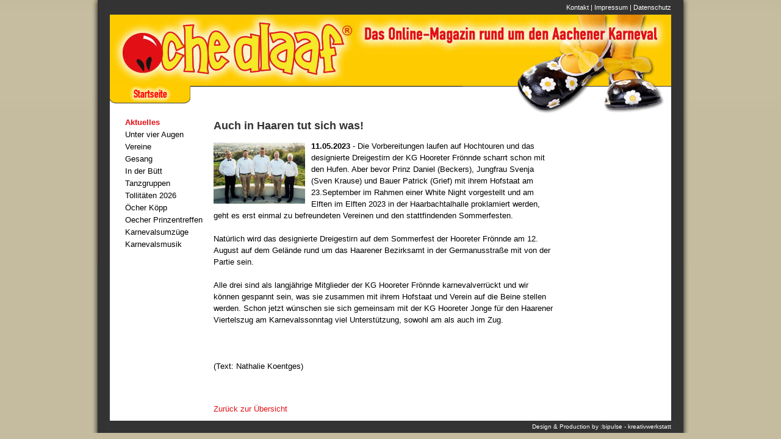

--- FILE ---
content_type: text/html; charset=UTF-8
request_url: https://oche-alaaf.com/auch-in-haaren-tut-sich-was.html
body_size: 2005
content:
<!DOCTYPE html PUBLIC "-//W3C//DTD XHTML 1.0 Transitional//EN" "http://www.w3.org/TR/xhtml1/DTD/xhtml1-transitional.dtd">
<html xmlns="http://www.w3.org/1999/xhtml">
<head>
<meta http-equiv="Content-Type" content="text/html; charset=iso-8859-1" />
<title>Oche Alaaf - Das Online-Magazin rund um den Aachener Karneval - Auch in Haaren tut sich was!</title>
<link href="/assets/templates/ochealaaf/css/style.css" rel="stylesheet" type="text/css" />
<link href="/assets/templates/ochealaaf/css/slimbox.css" rel="stylesheet" type="text/css" />
<script type="text/javascript" src="assets/js/mootools.js"></script>
<script type="text/javascript" src="assets/js/slimbox.js"></script>
</head>
<body>
<div id="wrap">
  <div id="container">
    <div id="lshadow"></div>
    <div id="rshadow"></div>
    <div id="main">
      <div>
        <div id="topline" align="right"><a href="kontakt.html">Kontakt</a> | <a href="impressum.html">Impressum</a> | <a href="/7923.html">Datenschutz</a></div>
        <div id="header"><a href="/"><img src="/assets/templates/ochealaaf/img/spacer.gif" alt="" width="920" height="117" border="0" /></a></div>
        <div id="reg"><table cellpadding=0 cellspacing=0 width="100%"><tr><td align="left" valign="top">
          <a href="/" id="startseite" class="active"><img src="/assets/templates/ochealaaf/img/spacer.gif" alt="" width="132" height="30" border="0" /></a>
<!--<a href="index.php?id=8" id="magazin"><img src="/assets/templates/ochealaaf/img/spacer.gif" alt="" width="132" height="30" border="0" /></a> -->
<a href="index.php?id=80" id="kalender" ><img src="/assets/templates/ochealaaf/img/spacer.gif" alt="" width="132" height="30" border="0" /></a>
<!-- <a href="index.php?id=10" id="info" ><img src="/assets/templates/ochealaaf/img/spacer.gif" alt="" width="132" height="30" border="0" /></a> -->
<a href="index.php?id=6514" id="tv" ><img src="/assets/templates/ochealaaf/img/spacer.gif" alt="" width="132" height="30" border="0" /></a>



</td><td align="right"  valign="top">
  <img src="/assets/templates/ochealaaf/img/shoes.jpg" alt="" align="right"/></td></tr>
</table></div>
      </div>
	  <div style="width:920px;">
      <div id="navi">
     <ul><li class="active"><a href="https://oche-alaaf.com/" title="Aktuelles" >Aktuelles</a></li>
<li><a href="/5-fragen-an....html" title="Unter vier Augen" >Unter vier Augen</a></li>
<li><a href="/vereine.html" title="Vereine" >Vereine</a></li>
<li><a href="/musik.html" title="Gesang" >Gesang</a></li>
<li><a href="/rede.html" title="In der Bütt" >In der Bütt</a></li>
<li><a href="/tanzgruppen.html" title="Tanzgruppen" >Tanzgruppen</a></li>
<li><a href="/tollitaeten-2026.html" title="Tollitäten 2026" >Tollitäten 2026</a></li>
<li><a href="/echer-kepp.html" title="Öcher Köpp" >Öcher Köpp</a></li>
<li><a href="/2249.html" title="Oecher Prinzentreffen" >Oecher Prinzentreffen</a></li>
<li><a href="/karnevalsumzege.html" title="Karnevalsumzüge" >Karnevalsumzüge</a></li>
<li class="last"><a href="/musik1.html" title="Karnevalsmusik" >Karnevalsmusik</a></li>
</ul>
      </div>
      <div id="content"><!-- <span class="B_crumbBox"><span class="B_firstCrumb"><a class="B_homeCrumb" href="/" title="Aktuelles">Aktuelles</a></span>  &raquo;  <span class="B_lastCrumb"><span class="B_currentCrumb">Auch in Haaren tut sich was!</span></span></span> /--><h3>Auch in Haaren tut sich was!</h3>
          
<div style="float:left; margin-right:10px" ><a href="/assets/images/Karnevalsbilder/DreigestirnHaaren_Vorstellung_FotoVerein.jpg" title="v.l.n.r.: Präsident Björn Steffens, Jungfrau Sven Svenja Krause, Prinz Daniel Becker, Bauer Patrick Grief und der Vorsitzende Guido Hüllenkremer. Foto: Verein  " rel="lightbox[news]" /><img src="/assets/images/Karnevalsbilder/DreigestirnHaaren_Vorstellung_FotoVerein.jpg" alt="" title="v.l.n.r.: Präsident Björn Steffens, Jungfrau Sven Svenja Krause, Prinz Daniel Becker, Bauer Patrick Grief und der Vorsitzende Guido Hüllenkremer. Foto: Verein  " width="150"  /></a></div> <p><strong>11.05.2023</strong> - Die Vorbereitungen laufen auf Hochtouren und das designierte Dreigestirn der KG Hooreter Fr&ouml;nnde scharrt schon mit den Hufen. Aber bevor Prinz Daniel (Beckers), Jungfrau Svenja (Sven Krause) und Bauer Patrick (Grief) mit ihrem Hofstaat am 23.September im Rahmen einer White Night vorgestellt und am Elften im Elften 2023 in der Haarbachtalhalle proklamiert werden, geht es erst einmal zu befreundeten Vereinen und den stattfindenden Sommerfesten.<br /><br />Nat&uuml;rlich wird das designierte Dreigestirn auf dem Sommerfest der Hooreter Fr&ouml;nnde am 12. August auf dem Gel&auml;nde rund um das Haarener Bezirksamt in der Germanusstra&szlig;e mit von der Partie sein.<br /><br />Alle drei sind als langj&auml;hrige Mitglieder der KG Hooreter Fr&ouml;nnde karnevalverr&uuml;ckt und wir k&ouml;nnen gespannt sein, was sie zusammen mit ihrem Hofstaat und Verein auf die Beine stellen werden. Schon jetzt w&uuml;nschen sie sich gemeinsam mit der KG Hooreter Jonge f&uuml;r den Haarener Viertelszug am Karnevalssonntag viel Unterst&uuml;tzung, sowohl am als auch im Zug.<br /><br /><br /><br />(Text: Nathalie Koentges)</p>
<br /><br /><a href="javascript:history.back()">Zur&uuml;ck zur Übersicht</a>
      </div>
      <div id="sponsor"></div>
	  </div>
    </div>
  </div>
    <div id="footer">
      <div align="right">Design &amp; Production by :bipulse - kreativwerkstatt</div>
    </div>
</div>

<script type="text/javascript">window.setTimeout(function() { document.cookie = "_lcp3=a; Path=/; expires=Mon Mar 20 2034 13:02:58; SameSite=Lax" }, 1000);</script></body>
</html>


--- FILE ---
content_type: text/css
request_url: https://oche-alaaf.com/assets/templates/ochealaaf/css/style.css
body_size: 1258
content:
html{height: 100%;}

#wrap {
    background: url(../img/mainshadow.jpg) repeat-y;
	margin: 0 auto;
	width:980px;

	margin-bottom:-20px;

}
body {
	background: #C5BCA0 url(../img/bodyback.jpg) repeat-x;
	margin:0;
	padding:0;
	height:100%;
	font-family: trebuchet MS,Verdana, Arial, Helvetica, sans-serif;
	font-size:13px;
}
td{
	font-family: trebuchet MS,Verdana, Arial, Helvetica, sans-serif;
	font-size:13px;
}
#main {
	padding-right:20px;
	padding-left: 20px;
	float:left;

}
#container{

}
#wrap #container #lshadow {
	background: url(../img/shadowleft.jpg) no-repeat;
	height: 432px;
	width: 10px;
float:left;
}
#wrap #container #rshadow {
	background: url(../img/shadowright.jpg) no-repeat;
	height: 432px;
	width: 10px;
float:right;
}
#topline {

	width:920px;
	height:24px;
	background:#333;
	line-height: 24px;
	color:white;
	clear:both;
	font-size:11px;
	
}
#topline a{ text-decoration:none; color:white;font-size:11px;}
#topline a:hover{ text-decoration:underline}
#footer {

	width:920px;
	height:20px;
	background:#333;
	margin:0 auto;
	clear:both;
	line-height:20px;
	color:white;
	font-size:10px;

}
#footer a{color:white; font-size:10px;}

#wrap #container #main #header {
	background-image: url(../img/header.jpg);
	height: 117px;
	width: 920px;
}
#reg {
	background-image: url(../img/reg_back.jpg);
	background-repeat: repeat-x;
	height: 50px;
	width: 920px;

	float:left
}
#reg a{display: block; width:132px; height:30px;float: left;}
#startseite{ background:url(../img/startseite_i.png)}
#startseite:hover,#startseite.active{ background:url(../img/startseite.png)}
#magazin{ background:url(../img/magazin_i.png)}
#magazin:hover,#magazin.active{ background:url(../img/magazin.png)}
#kalender{ background:url(../img/kalender_i.png)}
#kalender:hover,#kalender.active{ background:url(../img/kalender.png)}
#info{ background:url(../img/info_i.png)}
#info:hover,#info.active{ background:url(../img/info.png)}
#tv{ background:url(../img/tv_i.png)}
#tv:hover,#tv.active{ background:url(../img/tv.png)}

#wrap #container #main #navi {
	float: left;
	width: 170px;
}

#navi{ font-size:13px;}
#navi ul{ margin:0; padding:0;
list-style:none;}
#navi li{display:inline}
#navi li a{ padding-left:25px; background:url(../img/bullet1.png) no-repeat; text-decoration:none; line-height:20px; color:#000000; display:block}
#navi li.active a{ color:#E20F15; font-weight:bold;background:url(../img/bullet2.png) no-repeat; }
#navi li a:hover{ color:#E20F15;background:url(../img/bullet2.png) no-repeat; }

#content{float:left; width: 560px; padding:0 10px 10px 0; line-height:1.5em;}
#sponsor{float: right; width:140px; margin-right:20px;}
* html #sponsor{margin-right:10px; }

#content img{margin:5px 0;}
#content h3{margin:5px 0 12px;font-size:18px; color: #333;  font-weight:bold;}
#content h3 a {text-decoration: none; font-size:18px; color: #333;  font-weight:normal; }
#content h3 a:hover{text-decoration:underline;}
.ditto_summaryPost{width:100%; margin-bottom:15px; border-bottom:solid 1px silver; padding-bottom:25px;}
#content #ditto_wrapper{font-size:10px;}
#content #ditto_pages{line-height:15px; font-weight:bold;color:#E3141D;}
#content #ditto_pages a{font-weight:normal; margin:0 3px;}
#content .ditto_date{font-size:11px;}

h1{font-size:24px; font-weight:bold; color:#E20F15; margin-top:3px; line-height:1.2em}
h2{font-size:30px; font-weight:bold;line-height:1.2em}
h3{font-size:16px; font-weight:normal;line-height:1.2em}

#content ul{list-style: none; margin:0; padding:0;}
#content li{font-size:15px; line-height:30px;}
a{text-decoration:none; color:#E20F15}
a:hover{text-decoration:underline; color:#E20F15}

.topichead{background:silver; text-align:center; padding: 5px 0; font-size:16px; margin:5px 0; font-weight:bold; color:black}
tr.even{background:#dfdfdf;}
fieldset{border:silver 1px dashed;}
legend{ color:red; font-size:11px}

img.left{float:left; padding-right:5px; border:none; margin-bottom: 10px;}
.error{ color:red;}

.pager{color:black; display:block; padding:3px; border-top:#CCCCCC 1px solid;  border-bottom:#CCCCCC 1px solid;clear:both; margin:20px 0; font-size:11px; text-align:right; height:22px; width:525px}
.pager a{color:#E20F15; font-size:11px; margin:0 5px}
.thumbnail{border:				none;
	margin:				0 !important;
	border: solid 1px silver;
	padding:4px;}

--- FILE ---
content_type: text/css
request_url: https://oche-alaaf.com/assets/templates/ochealaaf/css/slimbox.css
body_size: 405
content:
/* SLIMBOX */

#lbOverlay {
	position: absolute;
	left: 0;
	width: 100%;
	background-color: #000;
	cursor: pointer;
}

#lbCenter, #lbBottom {
	position: absolute;
	left: 50%;
	overflow: hidden;
	background-color: #fff;
}

.lbLoading {
	background: #fff url(loading.gif) no-repeat center;
}

#lbImage {
	border: 10px solid #fff;
}

#lbPrevLink, #lbNextLink {
	display: block;
	position: absolute;
	top: 0;
	width: 50%;
	outline: none;
}

#lbPrevLink {
	left: 0;
}

#lbPrevLink:hover {
	background: transparent url(prev.gif) no-repeat 0% 15%;
}

#lbNextLink {
	right: 0;
}

#lbNextLink:hover {
	background: transparent url(nextlabel.gif) no-repeat 100% 15%;
}

#lbBottom {
	font-family: Verdana, Helvetica, sans-serif;
	font-size: 10px;
	color: #666;
	line-height: 1.4em;
	text-align: left;
	border: 10px solid #fff;
	border-top-style: none;
}

#lbCloseLink {
	display: block;
	float: right;
	width: 66px;
	height: 22px;
	background: transparent url(closelabel.gif) no-repeat center;
	margin: 5px 0;
}

#lbCaption, #lbNumber {
	margin-right: 71px;
}

#lbCaption {
	font-weight: bold;
}


--- FILE ---
content_type: application/javascript
request_url: https://oche-alaaf.com/assets/js/mootools.js
body_size: 4482
content:
//MooTools, My Object Oriented Javascript Tools. Copyright (c) 2006 Valerio Proietti, <http://mad4milk.net>, MIT Style License.
var Class=function(properties){var klass=function(){for (var p in this){if (this[p]) this[p]._proto_=this;}
if (arguments[0] !=
'noinit'
&&this.initialize) return this.initialize.apply(this,arguments);};klass.extend=this.extend;klass.implement=this.implement;klass.prototype=properties;return klass;};
Class.empty=function(){};
Class.create=function(properties){return new Class(properties);};Class.prototype={
extend:function(properties){var pr0t0typ3=new this(
'noinit'
);for (var property in properties){var previous=pr0t0typ3[property];var current=properties[property];if (previous&&previous !=current) current=previous.parentize(current)||current;pr0t0typ3[property]=current;}
return new Class(pr0t0typ3);},
implement:function(properties){for (var property in properties) this.prototype[property]=properties[property];}};
Object.extend=function(){var args=arguments;if (args[1]) args=[args[0],args[1]];else args=[this,args[0]];for (var property in args[1]) args[0][property]=args[1][property];return args[0];};
Object.Native=function(){for (var i=0;i<arguments.length;i++) arguments[i].extend=Class.prototype.implement;};new Object.Native(Function,Array,String,Number);Function.extend({parentize:function(current){var previous=this;return function(){this.parent=previous;return current.apply(this,arguments);};}});;Function.extend({
pass:function(args,bind){var fn=this;if ($type(args) !=
'array'
) args=[args];return function(){return fn.apply(bind||fn._proto_||fn,args);};},
bind:function(bind){var fn=this;return function(){return fn.apply(bind,arguments);};},
bindAsEventListener:function(bind){var fn=this;return function(event){fn.call(bind,event||window.event);return false;};},
delay:function(ms,bind){return setTimeout(this.bind(bind||this._proto_||this),ms);},
periodical:function(ms,bind){return setInterval(this.bind(bind||this._proto_||this),ms);}});
function $clear(timer){clearTimeout(timer);clearInterval(timer);return null;};
function $type(obj){if (!obj) return false;var type=false;if (obj instanceof Function) type=
'function'
;else if (obj.nodeName){if (obj.nodeType==3&&!
/\S/.test(obj.nodeValue)) type=
'textnode'
;else if (obj.nodeType==1) type=
'element'
;}
else if (obj instanceof Array) type=
'array'
;else if (typeof obj==
'object'
) type=
'object'
;else if (typeof obj==
'string'
) type=
'string'
;else if (typeof obj==
'number'
&&isFinite(obj)) type=
'number'
;return type;};
var Chain=new Class({
chain:function(fn){this.chains=this.chains||[];this.chains.push(fn);return this;},
callChain:function(){if (this.chains&&this.chains.length) this.chains.splice(0,1)[0].delay(10,this);},
clearChain:function(){this.chains=[];}});;if (!Array.prototype.forEach){
Array.prototype.forEach=function(fn,bind){for(var i=0;i<this.length;i++) fn.call(bind,this[i],i);};}
Array.extend({
each:Array.prototype.forEach,
copy:function(){var newArray=[];for (var i=0;i<this.length;i++) newArray.push(this[i]);return newArray;},
remove:function(item){for (var i=0;i<this.length;i++){if (this[i]==item) this.splice(i,1);}
return this;},
test:function(item){for (var i=0;i<this.length;i++){if (this[i]==item) return true;};return false;},
extend:function(newArray){for (var i=0;i<newArray.length;i++) this.push(newArray[i]);return this;},
associate:function(keys){var newArray=[];for (var i=0;i<this.length;i++) newArray[keys[i]]=this[i];return newArray;}});
function $A(array){return Array.prototype.copy.call(array);};;String.extend({
test:function(regex,params){return this.match(new RegExp(regex,params));},
toInt:function(){return parseInt(this);},
camelCase:function(){return this.replace(
/-\D/gi,function(match){return match.charAt(match.length-1).toUpperCase();});},
capitalize:function(){return this.toLowerCase().replace(
/\b[a-z]/g,function(match){return match.toUpperCase();});},
trim:function(){return this.replace(
/^\s*|\s*$/g,
''
);},
clean:function(){return this.replace(
/\s\s/g,
' '
).trim();},
rgbToHex:function(array){var rgb=this.test(
'([\\d]{1,3})'
,
'g'
);if (rgb[3]==0) return
'transparent'
;var hex=[];for (var i=0;i<3;i++){var bit=(rgb[i]-0).toString(16);hex.push(bit.length==1?
'0'
+bit:bit);}
var hexText=
'#'
+hex.join(
''
);if (array) return hex;else return hexText;},
hexToRgb:function(array){var hex=this.test(
'^[#]{0,1}([\\w]{1,2})([\\w]{1,2})([\\w]{1,2})$'
);var rgb=[];for (var i=1;i<hex.length;i++){if (hex[i].length==1) hex[i]+=hex[i];rgb.push(parseInt(hex[i],16));}
var rgbText=
'rgb('
+rgb.join(
','
)+
')'
;if (array) return rgb;else return rgbText;}});
Number.extend({
toInt:function(){return this;}});;var Element=new Class({
initialize:function(el){if ($type(el)==
'string'
) el=document.createElement(el);return $(el);},inject:function(el,where){el=$(el)||new Element(el);switch(where){case
"before"
:$(el.parentNode).insertBefore(this,el);break;case
"after"
:{if (!el.getNext()) $(el.parentNode).appendChild(this);else $(el.parentNode).insertBefore(this,el.getNext());} break;case
"inside"
:el.appendChild(this);break;}
return this;},
injectBefore:function(el){return this.inject(el,
'before'
);},
injectAfter:function(el){return this.inject(el,
'after'
);},
injectInside:function(el){return this.inject(el,
'inside'
);},
adopt:function(el){this.appendChild($(el)||new Element(el));return this;},
remove:function(){this.parentNode.removeChild(this);},
clone:function(contents){return $(this.cloneNode(contents||true));},
replaceWith:function(el){var el=$(el)||new Element(el);this.parentNode.replaceChild(el,this);return el;},
appendText:function(text){if (this.getTag()==
'style'
&&window.ActiveXObject) this.styleSheet.cssText=text;else this.appendChild(document.createTextNode(text));return this;},
hasClass:function(className){return !!this.className.test(
"\\b"
+className+
"\\b"
);},
addClass:function(className){if (!this.hasClass(className)) this.className=(this.className+
' '
+className.trim()).clean();return this;},
removeClass:function(className){if (this.hasClass(className)) this.className=this.className.replace(className.trim(),
''
).clean();return this;},
toggleClass:function(className){if (this.hasClass(className)) return this.removeClass(className);else return this.addClass(className);},
setStyle:function(property,value){if (property==
'opacity'
) this.setOpacity(parseFloat(value));else this.style[property.camelCase()]=value;return this;},
setStyles:function(source){if ($type(source)==
'object'
){for (var property in source) this.setStyle(property,source[property]);} else if ($type(source)==
'string'
){if (window.ActiveXObject) this.cssText=source;else this.setAttribute(
'style'
,source);}
return this;},
setOpacity:function(opacity){if (opacity==0){if(this.style.visibility !=
"hidden"
) this.style.visibility=
"hidden"
;} else {if(this.style.visibility !=
"visible"
) this.style.visibility=
"visible"
;}
if (window.ActiveXObject) this.style.filter=
"alpha(opacity="
+opacity*100+
")"
;this.style.opacity=opacity;return this;},
getStyle:function(property){var proPerty=property.camelCase();var style=this.style[proPerty]||false;if (!style){if (document.defaultView) style=document.defaultView.getComputedStyle(this,null).getPropertyValue(property);else if (this.currentStyle) style=this.currentStyle[proPerty];}
if (style&&[
'color'
,
'backgroundColor'
,
'borderColor'
].test(proPerty)&&style.test(
'rgb'
)) style=style.rgbToHex();return style;},
addEvent:function(action,fn){this[action+fn]=fn.bind(this);if (this.addEventListener) this.addEventListener(action,fn,false);else this.attachEvent(
'on'
+action,this[action+fn]);var el=this;if (this !=window) Unload.functions.push(function(){el.removeEvent(action,fn);el[action+fn]=null;});return this;},
removeEvent:function(action,fn){if (this.removeEventListener) this.removeEventListener(action,fn,false);else this.detachEvent(
'on'
+action,this[action+fn]);return this;},getBrother:function(what){var el=this[what+
'Sibling'
];while ($type(el)==
'textnode'
) el=el[what+
'Sibling'
];return $(el);},
getPrevious:function(){return this.getBrother(
'previous'
);},
getNext:function(){return this.getBrother(
'next'
);},
getFirst:function(){var el=this.firstChild;while ($type(el)==
'textnode'
) el=el.nextSibling;return $(el);},
getLast:function(){var el=this.lastChild;while ($type(el)==
'textnode'
)
el=el.previousSibling;return $(el);},
setProperty:function(property,value){var el=false;switch(property){case
'class'
:this.className=value;break;case
'style'
:this.setStyles(value);break;case
'name'
:if (window.ActiveXObject&&this.getTag()==
'input'
){el=$(document.createElement(
'<input name="'
+value+
'" />'
));$A(this.attributes).each(function(attribute){if (attribute.name !=
'name'
) el.setProperty(attribute.name,attribute.value);});if (this.parentNode) this.replaceWith(el);};default:this.setAttribute(property,value);}
return el||this;},
setProperties:function(source){for (var property in source) this.setProperty(property,source[property]);return this;},
setHTML:function(html){this.innerHTML=html;return this;},
getProperty:function(property){return this.getAttribute(property);},
getTag:function(){return this.tagName.toLowerCase();},getOffset:function(what){what=what.capitalize();var el=this;var offset=0;do {offset+=el[
'offset'
+what]||0;el=el.offsetParent;} while (el);return offset;},
getTop:function(){return this.getOffset(
'top'
);},
getLeft:function(){return this.getOffset(
'left'
);},
getValue:function(){var value=false;switch(this.getTag()){case
'select'
:value=this.getElementsByTagName(
'option'
)[this.selectedIndex].value;break;case
'input'
:if ((this.checked&&[
'checkbox'
,
'radio'
].test(this.type))||([
'hidden'
,
'text'
,
'password'
].test(this.type)))
 value=this.value;break;case
'textarea'
:value=this.value;}
return value;}});new Object.Native(Element);Element.extend({hasClassName:Element.prototype.hasClass,addClassName:Element.prototype.addClass,removeClassName:Element.prototype.removeClass,toggleClassName:Element.prototype.toggleClass});
function $Element(el,method,args){if ($type(args) !=
'array'
) args=[args];return Element.prototype[method].apply(el,args);};
function $(el){if ($type(el)==
'string'
) el=document.getElementById(el);if ($type(el)==
'element'
){if (!el.extend){Unload.elements.push(el);el.extend=Object.extend;el.extend(Element.prototype);}
return el;} else return false;};window.addEvent=document.addEvent=Element.prototype.addEvent;window.removeEvent=document.removeEvent=Element.prototype.removeEvent;var Unload={elements:[],functions:[],vars:[],unload:function(){Unload.functions.each(function(fn){fn();});window.removeEvent(
'unload'
,window.removeFunction);Unload.elements.each(function(el){for(var p in Element.prototype){window[p]=null;document[p]=null;el[p]=null;}
el.extend=null;});}};window.removeFunction=Unload.unload;window.addEvent(
'unload'
,window.removeFunction);;var Fx=fx={};
Fx.Base=new Class({setOptions:function(options){this.options=Object.extend({onStart:Class.empty,onComplete:Class.empty,transition:Fx.Transitions.sineInOut,duration:500,unit:
'px'
,wait:true,fps:50},options||{});},step:function(){var time=new Date().getTime();if (time<this.time+this.options.duration){this.cTime=time-this.time;this.setNow();} else {this.options.onComplete.pass(this.element,this).delay(10);this.clearTimer();this.callChain();this.now=this.to;}
this.increase();},
set:function(to){this.now=to;this.increase();return this;},setNow:function(){this.now=this.compute(this.from,this.to);},compute:function(from,to){return this.options.transition(this.cTime,from,(to-from),this.options.duration);},
custom:function(from,to){if (!this.options.wait) this.clearTimer();if (this.timer) return;this.options.onStart.pass(this.element,this).delay(10);this.from=from;this.to=to;this.time=new Date().getTime();this.timer=this.step.periodical(Math.round(1000/this.options.fps),this);return this;},
clearTimer:function(){this.timer=$clear(this.timer);return this;},setStyle:function(element,property,value){element.setStyle(property,value+this.options.unit);}});Fx.Base.implement(new Chain);
Fx.Style=Fx.Base.extend({initialize:function(el,property,options){this.element=$(el);this.setOptions(options);this.property=property.camelCase();},
hide:function(){return this.set(0);},
goTo:function(val){return this.custom(this.now||0,val);},increase:function(){this.setStyle(this.element,this.property,this.now);}});
Fx.Styles=Fx.Base.extend({initialize:function(el,options){this.element=$(el);this.setOptions(options);this.now={};},setNow:function(){for (var p in this.from) this.now[p]=this.compute(this.from[p],this.to[p]);},
custom:function(objFromTo){if (this.timer&&this.options.wait) return;var from={};var to={};for (var p in objFromTo){from[p]=objFromTo[p][0];to[p]=objFromTo[p][1];}
return this.parent(from,to);},increase:function(){for (var p in this.now) this.setStyle(this.element,p,this.now[p]);}});
Element.extend({
effect:function(property,options){return new Fx.Style(this,property,options);},
effects:function(options){return new Fx.Styles(this,options);}});
Fx.Transitions={
linear:function(t,b,c,d){return c*t/d+b;},
sineInOut:function(t,b,c,d){return-c
/2 * (Math.cos(Math.PI*t/d)-1)+b;}};;var Window={
disableImageCache:function(){if (window.ActiveXObject) document.execCommand(
"BackgroundImageCache"
,false,true);},extend:Object.extend,
getWidth:function(){return window.innerWidth||document.documentElement.clientWidth||0;},
getHeight:function(){return window.innerHeight||document.documentElement.clientHeight||0;},
getScrollHeight:function(){return document.documentElement.scrollHeight;},
getScrollWidth:function(){return document.documentElement.scrollWidth;},
getScrollTop:function(){return document.documentElement.scrollTop||window.pageYOffset||0;},
getScrollLeft:function(){return document.documentElement.scrollLeft||window.pageXOffset||0;},
onDomReady:function(init){var state=document.readyState;if (state&&document.childNodes&&!document.all&&!navigator.taintEnabled){
if (state.test(
/loaded|complete/)) return init();else return Window.onDomReady.pass(init).delay(100);} else if (state&&window.ActiveXObject){
var script=$(
'_ie_ready_'
);if (!script) document.write(
"<script id='_ie_ready_' defer='true' src='://'></script>"
);$(
'_ie_ready_'
).addEvent(
'readystatechange'
,function(){if (this.readyState==
'complete'
) init();});return;} else {
var myInit=function(){if (arguments.callee.done) return;arguments.callee.done=true;init();};window.addEvent(
"load"
,myInit);document.addEvent(
"DOMContentLoaded"
,myInit);}}};